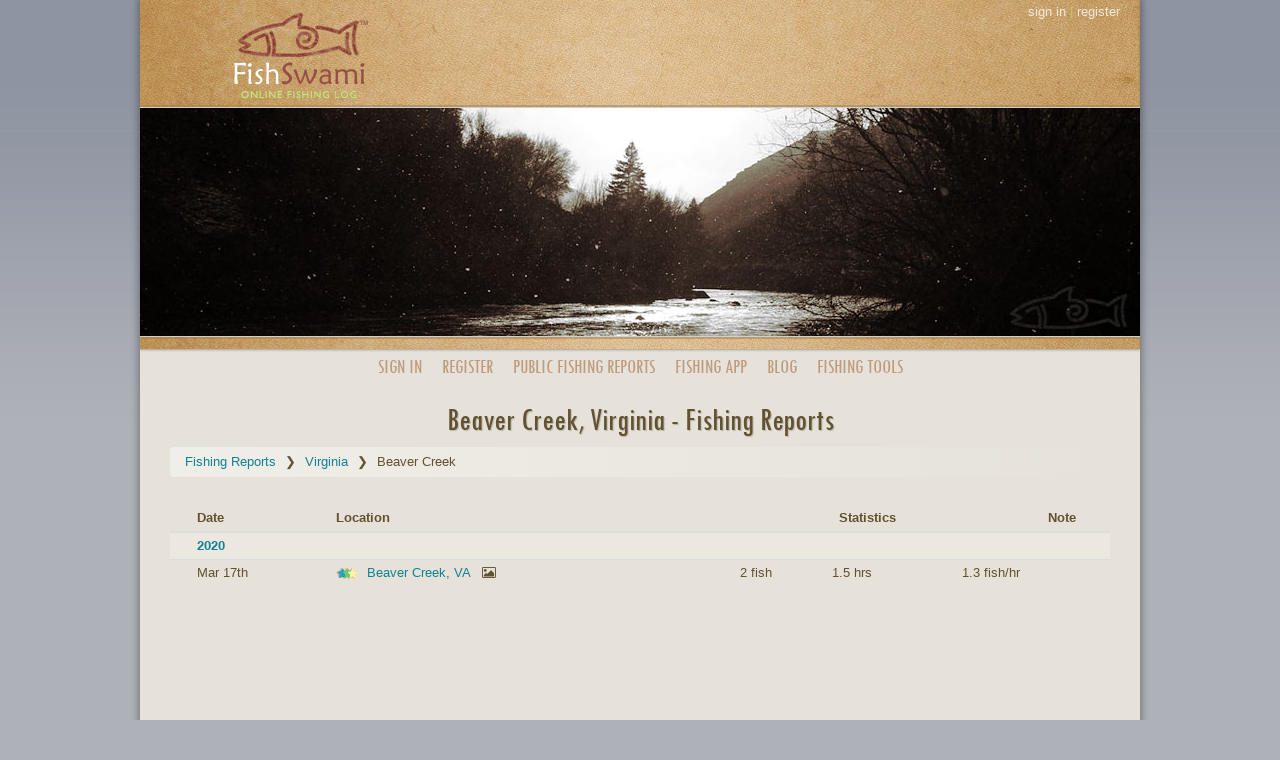

--- FILE ---
content_type: text/html; charset=utf-8
request_url: https://www.fishswami.com/log_entries/public/location/virginia/beaver-creek
body_size: 2799
content:
<!DOCTYPE html>
<html lang="en">
<head>
  <title>Beaver Creek, Virginia Fishing Reports | Fish Swami</title>
  <meta charset="utf-8">
  <meta name="viewport" content="width=device-width, initial-scale=1">
  <meta name="description" content="Public fishing reports for Beaver Creek, Virginia ">
  <meta name="keywords" content="Beaver Creek, fishing report">
  <meta name="theme-color" content="#e6e2d9">
  <meta property="og:type" content="website">
  <meta property="og:site_name" content="Fish Swami">
  <meta property="fb:app_id" content="715841362281216">
  <link rel="alternate" type="application/rss+xml" title="Fish Swami Blog RSS Feed" href="https://www.fishswami.com/blog/feed.rss">

  <link rel="icon" type="image/x-icon" href="https://cdn.fishswami.com/assets/favicon-098b6d10352936c65b69f3cb473538799c80b1cc389e6aab5c1f010467f27b4f.ico" />
  <link rel="stylesheet" href="https://cdn.fishswami.com/assets/application-450fa46c43498642d6211ac27030ba4e7e374a963f692bcb0a64b732895419bb.css" media="all" data-turbolinks-track="reload" data-turbo-track="reload" />
  <script src="https://cdn.fishswami.com/assets/application-5e409fe225f08f5d0cab6d80a26e8f7c4b381a9bd11e6e208ac20e0417610b4b.js" data-turbolinks-track="reload" data-turbo-track="reload"></script>
  
  <meta name="csrf-param" content="authenticity_token" />
<meta name="csrf-token" content="odihoKd1scaN6OSybsRMW8YU82bm80haJ1uDhCotv_MQAlMmHtdMl8axL0QROt_djlLUFZXlQYv7-N9_s4WoMQ" />
  
  <!--[if lt IE 9]>
<script src="http://html5shim.googlecode.com/svn/trunk/html5.js"></script>
<![endif]-->
</head>
<body>
  <!-- Google Tag Manager -->
<noscript><iframe src="//www.googletagmanager.com/ns.html?id=GTM-MK9THB"
height="0" width="0" style="display:none;visibility:hidden"></iframe></noscript>
<script>(function(w,d,s,l,i){w[l]=w[l]||[];w[l].push({'gtm.start':
new Date().getTime(),event:'gtm.js'});var f=d.getElementsByTagName(s)[0],
j=d.createElement(s),dl=l!='dataLayer'?'&l='+l:'';j.async=true;j.src=
'//www.googletagmanager.com/gtm.js?id='+i+dl;f.parentNode.insertBefore(j,f);
})(window,document,'script','dataLayer','GTM-MK9THB');</script>
<!-- End Google Tag Manager -->
  <script>
  window.fbAsyncInit = function() {
    FB.init({
      appId: "715841362281216",
      autoLogAppEvents: true,
      xfbml: true,
      version: "v6.0",
      cookie: true
    });
  };
</script>
<script async defer src="https://connect.facebook.net/en_US/sdk.js"></script>

  <div id="page">
    <header class="global">
  <div id="header_banner">
      <div class="hidden-xxs pull-right" style="margin: 2px 20px 0 0;">
        <a href="/signin">sign in</a> |
        <a href="/signup">register</a>
      </div>
    <div id="clickable_logo"></div>
  </div>
  <div>
    <img class="img-responsive" alt="" src="https://cdn.fishswami.com/assets/photobanner_bandw-32b12917a603550e99f06215d7bbd064531f3cfe234fd1c639808874f3536a5f.jpg" />
    <img class="img-responsive" alt="" src="https://cdn.fishswami.com/assets/photobanner_bottom-42acc6ac8a0fe0043668fe6f335182f9a6f98d8d4684b2140b0b875eb18be29c.jpg" />
  </div>
  <div id="navigation">
    <nav>
      <ul>
        <!--
          <li><img src="https://cdn.fishswami.com/assets/menu_multiple_fish-554cf6df6ab73359e9c62c83ee87fff5a9a30fbd086707b3f1502b15ec4ab12c.png" /> <a href="/signup">Register</a></li>
        <li><img src="https://cdn.fishswami.com/assets/menu_fish_hook-ca59203ec430b6b2a38bd6e19a9ba58cab84d2bdf62db392f67d2afe3985a252.png" /> <a href="/log_entries">My Fishing Logs</a></li>
        <li><img src="https://cdn.fishswami.com/assets/menu_multiple_fish-554cf6df6ab73359e9c62c83ee87fff5a9a30fbd086707b3f1502b15ec4ab12c.png" /> <a href="#">Analysis &amp; Stats</a></li>
        <li><img src="https://cdn.fishswami.com/assets/menu_fish_hook-ca59203ec430b6b2a38bd6e19a9ba58cab84d2bdf62db392f67d2afe3985a252.png" /> <a href="#">Search Public Logs</a></li>
        <li><img src="https://cdn.fishswami.com/assets/menu_blog-da80cf43a287dec74a0632b7322018eb1d5317d5b087218822e45c81f73a57f0.png" /> <a href="#">Blog</a></li>
        -->

          <li><a href="/signin">Sign In</a></li>
          <li><a href="/signup">Register</a></li>
          <li><a href="/log_entries/public/browse">Public <span class='hidden-xs'> Fishing </span>Reports</a></li>
          <li><a href="/fishing_app"><span class='hidden-xs'>Fishing </span>App</a></li>
          <li><a href="/blog">Blog</a></li>
          <li class="hidden-xs"><a href="/links">Fishing Tools</a></li>

      </ul>
    </nav>
  </div>
</header>

    <div id="main_content">

      <div class="container" style="min-height:400px;">
        



<h1 class="text-center">Beaver Creek, Virginia - Fishing Reports</h1>
<nav aria-label="breadcrumb">
  <ol class="breadcrumb">
      <li class="breadcrumb-item"><a href="https://www.fishswami.com/log_entries/public/browse">Fishing Reports</a></li>
      <li class="breadcrumb-item"><a href="https://www.fishswami.com/log_entries/public/location/virginia">Virginia</a></li>
    <li class="breadcrumb-item active" aria-current="page">Beaver Creek</li>
  </ol>
</nav>
<br>

<script type="application/ld+json">
{
  "@context": "https://schema.org",
  "@type": "BreadcrumbList",
  "itemListElement":
    [
  {
    "@type": "ListItem",
    "position": 1,
    "name": "Fishing Reports",
    "item": "https://www.fishswami.com/log_entries/public/browse"
  },
  {
    "@type": "ListItem",
    "position": 2,
    "name": "Virginia",
    "item": "https://www.fishswami.com/log_entries/public/location/virginia"
  },
  {
    "@type": "ListItem",
    "position": 3,
    "name": "Beaver Creek",
    "item": "https://www.fishswami.com/log_entries/public/location/virginia/beaver-creek"
  }
]
}
</script>


  
<div class="table-responsive">
<table class="table table-condensed table-striped">
  <thead>
  <tr>
    <th style="padding-right:10px;"></th>
    <th style="padding-right:10px;">Date</th>
    <th style="padding-right:10px;">Location</th>
    <th style="padding-right:10px; text-align:center;" colspan="3">Statistics</th>
    <th style="">Note</th>
  </tr>
  </thead>
  <tbody>

          <tr>
  <th></th>
  <th colspan="6" class="accent-color-3">2020</th>
</tr>



      <tr>
  <td style="padding-right:10px;">
  </td>
  <td style="padding-right:20px;">Mar 17th</td>
  <td style="padding-right:30px;">
    <img alt="rating" title="Good" src="https://cdn.fishswami.com/assets/icons/stars3-c9af35660adb018a788ebea48f65a27285c03db8d27b62d9e23a9b5efc09f3f3.png" />
    <a href="/log_entries/38237">Beaver Creek, VA</a>
    &nbsp;
    <i class="fa fa-photo"></i>
  </td>
  <td style="text-align:right; padding-right:10px;">
    2 fish
  </td>
  <td style="text-align:right; padding-right:10px;">
    1.5 hrs
  </td>
  <td style="text-align:right; padding-right:25px;">
    1.3 fish/hr
  </td>
  <td></td>
</tr>



  </tbody>
</table>
</div>

  

      </div>
    </div>
    <footer id="global_footer">
  <div class="container" style="padding-top: 10px;">
    <div class="row">
      <div class="col-md-2 col-md-offset-2 col-sm-4 text-center">
        <h4>Fish Swami</h4>
        <ul class="list-unstyled">
          <li><a href="/">Home</a></li>
          <li><a href="/keep_a_fishing_log">Why Keep a Fishing Log?</a></li>
          <li><a href="/blog">Blog</a></li>
          <li><a href="/privacy">Privacy</a></li>
          <li><a href="/terms">Terms of Use</a></li>
        </ul>
      </div>

      <div class="col-md-2 col-sm-4 text-center">
        <h4>Help</h4>
        <ul class="list-unstyled">
          <li><a href="/help">Help</a></li>
          <li><a href="/contact">Contact Us</a></li>
          <li><a href="/donate">Donate to Fish Swami</a></li>
        </ul>
      </div>

      <div class="col-md-2 col-sm-4 text-center">
        <h4>Fishing Tools</h4>
        <ul class="list-unstyled">
          <li><a href="/fish_weight_calculator">Fish Weight Calculator</a></li>
          <li><a href="/sunrise_sunset_calculator">Sunrise/Sunset Times</a></li>
          <li><a href="/fishing_tips">Fishing Tips</a></li>
          <li><a href="/fishvideos">Fish Videos</a></li>
          <li><a href="/fishing_log_template">Printable Fishing Log Template</a></li>
        </ul>
      </div>

      <div class="col-md-3 col-sm-4 text-center">
        <h4>Get the Fish Swami App!</h4>
        <p>
          <a href="https://apps.apple.com/us/app/fish-swami/id1457861289?ls=1" rel="noopener nofollow"><img alt="Fish Swami iOS App" style="width: 100%; max-width: 120px;" src="https://cdn.fishswami.com/images/apple_app_store.png" /></a>
        </p>
        <p>
          <a href='https://play.google.com/store/apps/details?id=com.fishswami.app' rel="noopener nofollow"><img alt="Fish Swami Android App" style="width: 100%; max-width: 120px;" src="https://cdn.fishswami.com/images/google_play.png" /></a>
        </p>
      </div>
    </div>
  </div>
  <div class="legal text-center"><br><br>Copyright &copy; 2006-2026 Fish Swami.  All Rights Reserved.</div>
</footer>

  </div>


  
</body>
</html>
